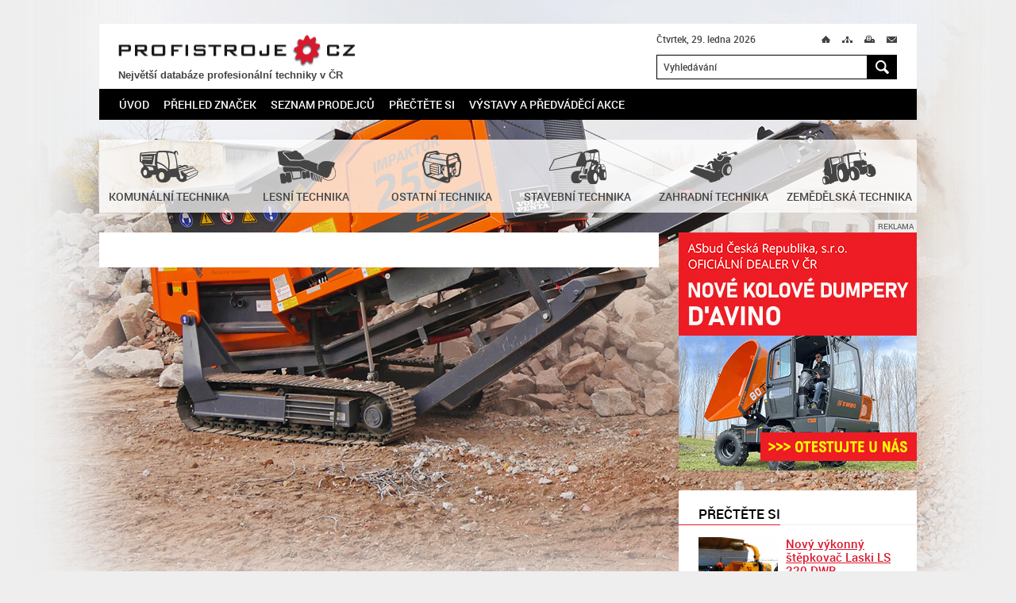

--- FILE ---
content_type: text/html; charset=UTF-8
request_url: https://www.profistroje.cz/diskove-stepkovace-morbark-22rxl-30rxl_1456.html?bookmark=models
body_size: 6614
content:
<!DOCTYPE html>
<html lang="cs">
    <head>
        <meta charset="utf-8">
        <title>Stránka nenalezena - 404 | PROFISTROJE.CZ</title>
        <meta content="width=device-width, initial-scale=1.0, maximum-scale=3.0, user-scalable=yes" name="viewport">
        <meta name="description" content="" />
        <meta name="keywords" content="" />
        <meta name="robots" content="all" />
        <meta name="dcterms.rightsHolder" content="PROFISTROJE.CZ">
        <meta name="author" content="PROFISTROJE.CZ">
		        <link media="screen" rel="stylesheet" href="/css/screen.css?foo=bar&amp;ver=1">
        <link media="screen" rel="stylesheet" href="/css/format.css?foo=bar&amp;ver=2">
        <link media="print" rel="stylesheet" href="/css/print.css">

        <script type="text/javascript" src="https://api.mapy.cz/loader.js"></script>
        <script type="text/javascript">Loader.load()</script>

        <script src="/js/jquery-1.10.2.min.js"></script>
        <script src="/js/jquery-ui-1.10.3.custom.min.js"></script>
        <script src="/js/jquery.plugins.js"></script>
        <script src="/js/js.js?foo=bar&amp;ver=3"></script>
        <!--[if IE 7]>
                <script src="/js/modernizr.js"></script>
                <script src="/js/selectivizr.js"></script>
                <link rel="stylesheet" href="/css/screen.ie7.css" media="screen">
        <![endif]-->
        <!--[if IE 8]>
                <script src="/js/modernizr.js"></script>
                <script src="/js/selectivizr.js"></script>
                <link rel="stylesheet" href="/css/screen.ie8.css" media="screen">
        <![endif]-->
        <!--[if IE 9]>
                <link rel="stylesheet" href="/css/screen.ie9.css" media="screen">
        <![endif]-->
        <link href="/img/favicon/favicon.ico" rel="shortcut icon" type="image/x-icon">
        <link href="/img/apple-touch-icon/apple-touch-icon.png" rel="apple-touch-icon">
        <link href="/img/apple-touch-icon/apple-touch-icon-76x76.png" rel="apple-touch-icon" sizes="76x76">
        <link href="/img/apple-touch-icon/apple-touch-icon-120x120.png" rel="apple-touch-icon" sizes="120x120">
        <link href="/img/apple-touch-icon/apple-touch-icon-152x152.png" rel="apple-touch-icon" sizes="152x152">
        <link href="/img/apple-touch-icon/apple-touch-icon.png" rel="apple-touch-icon-precomposed">
        
        <script>
            (function(d, s, id) {
                var js, fjs = d.getElementsByTagName(s)[0];
                if (d.getElementById(id)) return;
                js = d.createElement(s); js.id = id;
                js.src = "//connect.facebook.net/cs_CZ/all.js#xfbml=1&appId=228705310479784";
                fjs.parentNode.insertBefore(js, fjs);
            }(document, 'script', 'facebook-jssdk'));
        </script>
        <!-- Google tag (gtag.js) -->	<script async src="https://www.googletagmanager.com/gtag/js?id=G-XJ97LP4JD4"></script>	<script>	  window.dataLayer = window.dataLayer || [];	  function gtag(){dataLayer.push(arguments);}	  gtag('js', new Date());	  gtag('config', 'G-XJ97LP4JD4');	</script>
        <!-- Seznam mapy -->
        <link rel="stylesheet" href="https://unpkg.com/leaflet@1.9.2/dist/leaflet.css" integrity="sha256-sA+zWATbFveLLNqWO2gtiw3HL/lh1giY/Inf1BJ0z14=" crossorigin="" />
        <script src="https://unpkg.com/leaflet@1.9.2/dist/leaflet.js" integrity="sha256-o9N1jGDZrf5tS+Ft4gbIK7mYMipq9lqpVJ91xHSyKhg=" crossorigin=""></script>
        
    </head>
    <body>
        <!-- PAGE -->
        <div class="page">
            <div class="nav-skip">
                <a accesskey="1" href="http://www.ippi.cz/klavesove-zkratky/">Klávesové zkratky na tomto webu - rozšířené</a>
                &nbsp;|&nbsp;
                <a accesskey="0" href="#content" title="Přejít k obsahu">Přejít k obsahu</a>
                &nbsp;|&nbsp;
                <a accesskey="4" href="#searchform" title="Přejít k vyhledávání">Přejít k vyhledávání</a>
            </div><!-- /div.nav-skip -->
            <!-- HEADER -->
            <header>
                <div class="logo">
                    <p><a title="PROFISTROJE.CZ" href="/">PROFISTROJE.CZ<span class="ico"></span></a></p><div style="font-size:80%;font-weight:bold;margin-top:2px; margin-bottom:5px;">Největší databáze profesionální techniky v ČR</div>
                </div><!-- /div.logo -->
                <p class="date">Čtvrtek, 29. ledna 2026</p>
                <div class="site-nav">                        
                    <ul>
                        <li class="home"><a  href="/" title="Úvod">Ú<span class="ico"></span></a></li>
                                                <li class="sitemap"><a  href="/mapa-stranek/" title="Mapa stránek" accesskey="3">M<span class="ico"></span></a></li>
                                                <li class="print"><a title="Tisk" href="javascript:print()">T<span class="ico"></span></a></li>
                        <li class="mail"><a rel="nofollow" href="javascript:;" title="Přeposlat e-mailem" id="friend">M<span class="ico"></span></a></li>
                    </ul>                        
                </div><!-- /div.site-nav -->
                <div class="searchform" id="searchform" role="search" data-warning="K vyhledávání zadejte text o délce alespoň 3 znaky.">
    <form action="/" method="post">
        <fieldset>
            <legend>Vyhledávání</legend>
            <input size="35" type="text" title="Vyhledávání" value="Vyhledávání" id="searchstring" name="searchtext" />
            <button title="Hledat" name="submitSearchForm" type="submit" value="1">H<span class="ico"></span></button>
        </fieldset><!-- /fieldset -->
    </form><!-- /form -->
</div><!-- /div#searchform.searchform -->
                <div class="wrapper"></div>
                <nav class="mainmenu" role="navigation">
    <ol>
        <li>
            <a href="/" title="Úvod">Úvod</a>
        </li>
                <li>
             
                <a href="/prehled-znacek/" title="Přehled značek" >Přehled značek</a>
                                </li>
                <li>
             
                <a href="/seznam-prodejcu/" title="Seznam prodejců" >Seznam prodejců</a>
                                </li>
                <li>
             
                <a href="/prectete-si/" title="Přečtěte si" >Přečtěte si</a>
                                </li>
                <li>
             
                <a href="/vystavy-a-predvadeci-akce/" title="Výstavy a předváděcí akce" >Výstavy a předváděcí akce</a>
                                </li>
            </ol><!-- /ol -->
</nav><!-- /nav.mainmenu -->
                <div class="wrapper"></div>
            </header>
            <!-- // HEADER -->
            <!-- CONTENT -->
            <div class="content" id="content" role="main">
                <div class="main noslider">
    <div class="items">
                                                        <div class="item slide0 no-data">
                                        <img src="/storage/photo/box_medium/arjes_tema_1_2026.jpg" alt="" />
                                                    <span class="border l"></span>
            <span class="border r"></span>
            <span class="border b"></span>
        </div><!-- /div.item -->
            </div><!-- /div.items -->
</div><!-- /div.main.slider -->

                <div class="branches">
                <a href="/katalog/komunalni-technika/" title="Komunální technika">
                        <span class="ico"><img src="/storage/photo/box_medium/komunalni_technika.png" alt="Komunální technika" /></span>
                        <br>
        <h2>Komunální technika</h2>
            </a><!-- /a -->
                <a href="/katalog/lesni-technika/" title="Lesní technika">
                        <span class="ico"><img src="/storage/photo/box_medium/lesni_technika.png" alt="Lesní technika" /></span>
                        <br>
        <h2>Lesní technika</h2>
            </a><!-- /a -->
                <a href="/katalog/ostatni-technika/" title="Ostatní technika">
                        <span class="ico"><img src="/storage/photo/box_medium/ostatni_technika.png" alt="Ostatní technika" /></span>
                        <br>
        <h2>Ostatní technika</h2>
            </a><!-- /a -->
                <a href="/katalog/stavebni-technika/" title="Stavební technika">
                        <span class="ico"><img src="/storage/photo/box_medium/stavebni_technika.png" alt="Stavební technika" /></span>
                        <br>
        <h2>Stavební technika</h2>
            </a><!-- /a -->
                <a href="/katalog/zahradni-technika/" title="Zahradní technika">
                        <span class="ico"><img src="/storage/photo/box_medium/zahradni_technika.png" alt="Zahradní technika" /></span>
                        <br>
        <h2>Zahradní technika</h2>
            </a><!-- /a -->
                <a href="/katalog/zemedelska-technika/" title="Zemědělská technika">
                        <span class="ico"><img src="/storage/photo/box_medium/zemedelska_technika.png" alt="Zemědělská technika" /></span>
                        <br>
        <h2>Zemědělská technika</h2>
            </a><!-- /a -->
        <div class="wrapper"></div>
</div><!-- /div.branches -->

                <div class="columns">
                    <div class="left-column">
                                                    
                                            </div><!-- /div.left-column -->
                    <div class="right-column">
                                                                                                    <div class="advertisement narrow">
    <div class="item 177">
        <p>Reklama</p>
                    <a rel="external" href="/modules/banner/ajax/outgoing.php?params=177url=https://asbud.cz/listings/?ca-year=davino&condition=nove-stroje&view_type=list" title="">
                <img alt="ASbud DAvino" src="/storage/banners/177/banner_as_bud_davino_dumpery.gif" width="300" height="300">
                </a>
                </div><!-- /div.item -->
</div><!-- /div.advertisement.narrow -->

                                                                            <div class="articles brief">
    <p>
        <b>Přečtěte si</b>
    </p>
        <div class="item">
                <div class="figure">
            <a href="/prectete-si/novy-vykonny-stepkovac-laski-ls-220-dwb.html" title="Nový výkonný štěpkovač Laski LS 220 DWB">
                <img src="/storage/photo/small/stepkovac_laski_ls_220_dwbs.jpg" alt="stepkovac_laski_ls_220_dwbs.jpg" width="100" height="75" />
            </a>
	</div>
                <div class="data">
            <p>
                <a href="/prectete-si/novy-vykonny-stepkovac-laski-ls-220-dwb.html" title="Nový výkonný štěpkovač Laski LS 220 DWB">
                Nový výkonný štěpkovač Laski LS 220 DWB
                </a>
            </p>
            <p class="time"><time datetime="2026-01-27">27. 1. 2026</time></p>
        </div>
        <div class="wrapper"></div>
    </div><!-- /div.item -->
        <div class="item">
                <div class="figure">
            <a href="/prectete-si/mobilni-bubnovy-tridic-asco-sd-mini.html" title="Mobilní bubnový třídič ASCO SD Mini">
                <img src="/storage/photo/small/asco_sd_mini.jpg" alt="asco_sd_mini.jpg" width="100" height="75" />
            </a>
	</div>
                <div class="data">
            <p>
                <a href="/prectete-si/mobilni-bubnovy-tridic-asco-sd-mini.html" title="Mobilní bubnový třídič ASCO SD Mini">
                Mobilní bubnový třídič ASCO SD Mini
                </a>
            </p>
            <p class="time"><time datetime="2026-01-20">20. 1. 2026</time></p>
        </div>
        <div class="wrapper"></div>
    </div><!-- /div.item -->
        <div class="item">
                <div class="figure">
            <a href="/prectete-si/radlice-na-snih-pro-agregaci-na-traktor-od-ceskeho-vyrobce.html" title="Radlice na sníh pro agregaci na traktor od českého výrobce">
                <img src="/storage/photo/small/bystron_zadni_radlice_hydraulicka_gumovy_brit_13.jpg" alt="bystron_zadni_radlice_hydraulicka_gumovy_brit_13.jpg" width="100" height="75" />
            </a>
	</div>
                <div class="data">
            <p>
                <a href="/prectete-si/radlice-na-snih-pro-agregaci-na-traktor-od-ceskeho-vyrobce.html" title="Radlice na sníh pro agregaci na traktor od českého výrobce">
                Radlice na sníh pro agregaci na traktor od českého výrobce
                </a>
            </p>
            <p class="time"><time datetime="2026-01-19">19. 1. 2026</time></p>
        </div>
        <div class="wrapper"></div>
    </div><!-- /div.item -->
        <div class="item">
                <div class="figure">
            <a href="/prectete-si/drtic-arjes-impaktor-250-evo-ii.html" title="Drtič Arjes Impaktor 250 EVO II">
                <img src="/storage/photo/small/arjes_impaktor_250_evo_3.jpg" alt="arjes_impaktor_250_evo_3.jpg" width="100" height="75" />
            </a>
	</div>
                <div class="data">
            <p>
                <a href="/prectete-si/drtic-arjes-impaktor-250-evo-ii.html" title="Drtič Arjes Impaktor 250 EVO II">
                Drtič Arjes Impaktor 250 EVO II
                </a>
            </p>
            <p class="time"><time datetime="2026-01-05">5. 1. 2026</time></p>
        </div>
        <div class="wrapper"></div>
    </div><!-- /div.item -->
        <div class="item">
                <div class="figure">
            <a href="/prectete-si/rucni-kovane-naradi-krumpholz-s-tradici-od-roku-1799.html" title="Ruční kované nářadí Krumpholz s tradicí od roku 1799">
                <img src="/storage/photo/small/rucne_kovane_naradi_krumpholz.jpg" alt="rucne_kovane_naradi_krumpholz.jpg" width="100" height="75" />
            </a>
	</div>
                <div class="data">
            <p>
                <a href="/prectete-si/rucni-kovane-naradi-krumpholz-s-tradici-od-roku-1799.html" title="Ruční kované nářadí Krumpholz s tradicí od roku 1799">
                Ruční kované nářadí Krumpholz s tradicí od roku 1799
                </a>
            </p>
            <p class="time"><time datetime="2025-12-19">19. 12. 2025</time></p>
        </div>
        <div class="wrapper"></div>
    </div><!-- /div.item -->
        <div class="item">
                <div class="figure">
            <a href="/prectete-si/novy-viceucelovy-komunalni-stroj-egholm-park-ranger-2155.html" title="Nový víceúčelový komunální stroj Egholm Park Ranger 2155">
                <img src="/storage/photo/small/egholm_2155_2.jpg" alt="egholm_2155_2.jpg" width="100" height="75" />
            </a>
	</div>
                <div class="data">
            <p>
                <a href="/prectete-si/novy-viceucelovy-komunalni-stroj-egholm-park-ranger-2155.html" title="Nový víceúčelový komunální stroj Egholm Park Ranger 2155">
                Nový víceúčelový komunální stroj Egholm Park Ranger 2155
                </a>
            </p>
            <p class="time"><time datetime="2025-12-17">17. 12. 2025</time></p>
        </div>
        <div class="wrapper"></div>
    </div><!-- /div.item -->
        <div class="item">
                <div class="figure">
            <a href="/prectete-si/vyuzijte-dotace-na-uzitkove-elektromobily-goupil.html" title="Využijte dotace na užitkové elektromobily Goupil">
                <img src="/storage/photo/small/goupil_dotace_2025.jpg" alt="goupil_dotace_2025.jpg" width="100" height="75" />
            </a>
	</div>
                <div class="data">
            <p>
                <a href="/prectete-si/vyuzijte-dotace-na-uzitkove-elektromobily-goupil.html" title="Využijte dotace na užitkové elektromobily Goupil">
                Využijte dotace na užitkové elektromobily Goupil
                </a>
            </p>
            <p class="time"><time datetime="2025-12-16">16. 12. 2025</time></p>
        </div>
        <div class="wrapper"></div>
    </div><!-- /div.item -->
        <div class="item">
                <div class="figure">
            <a href="/prectete-si/terenni-pracovni-automobil-toyota-land-cruiser-79.html" title="Terénní pracovní automobil Toyota Land Cruiser 79">
                <img src="/storage/photo/small/toyota_land_cruiser_11.jpg" alt="toyota_land_cruiser_11.jpg" width="100" height="75" />
            </a>
	</div>
                <div class="data">
            <p>
                <a href="/prectete-si/terenni-pracovni-automobil-toyota-land-cruiser-79.html" title="Terénní pracovní automobil Toyota Land Cruiser 79">
                Terénní pracovní automobil Toyota Land Cruiser 79
                </a>
            </p>
            <p class="time"><time datetime="2025-12-04">4. 12. 2025</time></p>
        </div>
        <div class="wrapper"></div>
    </div><!-- /div.item -->
        <div class="item">
                <div class="figure">
            <a href="/prectete-si/spickove-rozmetadlo-snowex-renegade-p150a.html" title="Špičkové rozmetadlo SnowEx Renegade P150A">
                <img src="/storage/photo/small/snowex_renegade_p150a.jpg" alt="snowex_renegade_p150a.jpg" width="100" height="75" />
            </a>
	</div>
                <div class="data">
            <p>
                <a href="/prectete-si/spickove-rozmetadlo-snowex-renegade-p150a.html" title="Špičkové rozmetadlo SnowEx Renegade P150A">
                Špičkové rozmetadlo SnowEx Renegade P150A
                </a>
            </p>
            <p class="time"><time datetime="2025-11-29">29. 11. 2025</time></p>
        </div>
        <div class="wrapper"></div>
    </div><!-- /div.item -->
        <div class="item">
                <div class="figure">
            <a href="/prectete-si/spolehlivy-malotraktor-tauros-te504c-pro-kazdodenni-nasazeni.html" title="Spolehlivý malotraktor Tauros TE504c pro každodenní nasazení">
                <img src="/storage/photo/small/tauros_te504c.jpg" alt="tauros_te504c.jpg" width="100" height="75" />
            </a>
	</div>
                <div class="data">
            <p>
                <a href="/prectete-si/spolehlivy-malotraktor-tauros-te504c-pro-kazdodenni-nasazeni.html" title="Spolehlivý malotraktor Tauros TE504c pro každodenní nasazení">
                Spolehlivý malotraktor Tauros TE504c pro každodenní nasazení
                </a>
            </p>
            <p class="time"><time datetime="2025-11-07">7. 11. 2025</time></p>
        </div>
        <div class="wrapper"></div>
    </div><!-- /div.item -->
        <div class="item">
                <div class="figure">
            <a href="/prectete-si/komplexni-portfolio-stavenistnich-dempru-od-asbud-ceska-republika.html" title="Komplexní portfolio staveništních demprů od ASbud Česká Republika">
                <img src="/storage/photo/small/stavenistni_dempry_asbud_ceska_republika.jpg" alt="stavenistni_dempry_asbud_ceska_republika.jpg" width="100" height="75" />
            </a>
	</div>
                <div class="data">
            <p>
                <a href="/prectete-si/komplexni-portfolio-stavenistnich-dempru-od-asbud-ceska-republika.html" title="Komplexní portfolio staveništních demprů od ASbud Česká Republika">
                Komplexní portfolio staveništních demprů od ASbud Česká Republika
                </a>
            </p>
            <p class="time"><time datetime="2025-11-03">3. 11. 2025</time></p>
        </div>
        <div class="wrapper"></div>
    </div><!-- /div.item -->
        <div class="item">
                <div class="figure">
            <a href="/prectete-si/uzitkova-elektricka-trikolka-3mx.html" title="Užitková elektrická tříkolka 3MX">
                <img src="/storage/photo/small/3mx_elektro_trikolka.jpg" alt="3mx_elektro_trikolka.jpg" width="100" height="75" />
            </a>
	</div>
                <div class="data">
            <p>
                <a href="/prectete-si/uzitkova-elektricka-trikolka-3mx.html" title="Užitková elektrická tříkolka 3MX">
                Užitková elektrická tříkolka 3MX
                </a>
            </p>
            <p class="time"><time datetime="2025-09-22">22. 9. 2025</time></p>
        </div>
        <div class="wrapper"></div>
    </div><!-- /div.item -->
        <div class="item">
                <div class="figure">
            <a href="/prectete-si/elektricky-club-car-urban.html" title="Elektrický Club Car URBAN">
                <img src="/storage/photo/small/elektricky_club_car_urban_logo.jpg" alt="elektricky_club_car_urban_logo.jpg" width="100" height="75" />
            </a>
	</div>
                <div class="data">
            <p>
                <a href="/prectete-si/elektricky-club-car-urban.html" title="Elektrický Club Car URBAN">
                Elektrický Club Car URBAN
                </a>
            </p>
            <p class="time"><time datetime="2025-09-20">20. 9. 2025</time></p>
        </div>
        <div class="wrapper"></div>
    </div><!-- /div.item -->
        <div class="item">
                <div class="figure">
            <a href="/prectete-si/novy-kompaktni-svahovy-mulcer-seco-gecon-ec85.html" title="Nový kompaktní svahový mulčer Seco Gecon EC85">
                <img src="/storage/photo/small/gecon_ec85_web.jpg" alt="gecon_ec85_web.jpg" width="100" height="75" />
            </a>
	</div>
                <div class="data">
            <p>
                <a href="/prectete-si/novy-kompaktni-svahovy-mulcer-seco-gecon-ec85.html" title="Nový kompaktní svahový mulčer Seco Gecon EC85">
                Nový kompaktní svahový mulčer Seco Gecon EC85
                </a>
            </p>
            <p class="time"><time datetime="2025-09-10">10. 9. 2025</time></p>
        </div>
        <div class="wrapper"></div>
    </div><!-- /div.item -->
        <div class="item">
                <div class="figure">
            <a href="/prectete-si/profesionalni-recyklace-zeleneho-odpadu-se-stroji-vermeer.html" title="Profesionální recyklace zeleného odpadu se stroji Vermeer">
                <img src="/storage/photo/small/vermeer_bc200.jpg" alt="vermeer_bc200.jpg" width="100" height="75" />
            </a>
	</div>
                <div class="data">
            <p>
                <a href="/prectete-si/profesionalni-recyklace-zeleneho-odpadu-se-stroji-vermeer.html" title="Profesionální recyklace zeleného odpadu se stroji Vermeer">
                Profesionální recyklace zeleného odpadu se stroji Vermeer
                </a>
            </p>
            <p class="time"><time datetime="2025-09-01">1. 9. 2025</time></p>
        </div>
        <div class="wrapper"></div>
    </div><!-- /div.item -->
        <div class="item">
                <div class="figure">
            <a href="/prectete-si/jednoose-nosice-koppl-a-pracovni-adaptery-r2-pro-upravu-pudy.html" title="Jednoosé nosiče Köppl a pracovní adaptéry R2 pro úpravu půdy">
                <img src="/storage/photo/small/koppl_hydro_luchs_lhr_2_4_1.jpg" alt="koppl_hydro_luchs_lhr_2_4_1.jpg" width="100" height="75" />
            </a>
	</div>
                <div class="data">
            <p>
                <a href="/prectete-si/jednoose-nosice-koppl-a-pracovni-adaptery-r2-pro-upravu-pudy.html" title="Jednoosé nosiče Köppl a pracovní adaptéry R2 pro úpravu půdy">
                Jednoosé nosiče Köppl a pracovní adaptéry R2 pro úpravu půdy
                </a>
            </p>
            <p class="time"><time datetime="2023-06-30">30. 6. 2023</time></p>
        </div>
        <div class="wrapper"></div>
    </div><!-- /div.item -->
    </div><!-- /div.articles.brief -->

                                                                            
                                            </div><!-- /div.right-column -->
                    <div class="wrapper"></div>
                </div><!-- /div.columns -->
            </div><!-- /div#content.content -->
            <div class="content">
                <div class="columns">
                    <div class="left-column">
                                                    <div class="advertisement wide">
        <div class="item 174">
        <p>Reklama</p>
                    <a rel="external" href="/modules/banner/ajax/outgoing.php?params=174url=https://www.zahrada-dilna-stroje.cz/produkty/ls-traktor-xj25hst-komun%C3%A1ln%C3%AD-sestava-detail" title="">
                <img alt="LS traktory akce" src="/storage/banners/174/banner_ls_traktory_akce_zima.gif" width="300" height="300">
                </a>
                </div><!-- /div.item -->
        <div class="item 176">
        <p>Reklama</p>
                    <a rel="external" href="/modules/banner/ajax/outgoing.php?params=176url=https://asbud.cz/listings/?ca-year=yanmar&condition=nove-stroje&view_type=list" title="">
                <img alt="ASbud Yanmar začátek roku" src="/storage/banners/176/banner_as_bud_zacatek_roku_s_yanmarem.gif" width="300" height="300">
                </a>
                </div><!-- /div.item -->
        <div class="wrapper"></div>
</div><!-- /div.advertisement.wide -->

                                            </div><!-- /div.left-column -->
                    <div class="right-column">
                                                <div class="quick-navigation">
                            <p><b>Rychlá navigace</b></p>
                            <p>
                                                                <a title="Traktory" href="/traktory/">Traktory</a>
                                                                <a title="Motory" href="/motory/">Motory</a>
                                                                <a title="Mulčovače" href="/mulcovace/">Mulčovače</a>
                                                                <a title="Sekačky" href="/sekacky/">Sekačky</a>
                                                                <a title="Křovinořezy a vyžínače" href="/krovinorezy-a-vyzinace/">Křovinořezy a vyžínače</a>
                                                                <a title="Nakladače" href="/nakladace/">Nakladače</a>
                                                                <a title="Sněhové frézy" href="/snehove-frezy/">Sněhové frézy</a>
                                                                <a title="Vertikutátory" href="/vertikutatory/">Vertikutátory</a>
                                                                <a title="Pařezové frézy" href="/parezove-frezy/">Pařezové frézy</a>
                                                                <a title="Štěpkovače a drtiče" href="/stepkovace-a-drtice/">Štěpkovače a drtiče</a>
                                                                <a title="Malotraktory" href="/malotraktory/">Malotraktory</a>
                                                                <a title="Motorové pily" href="/motorove-pily/">Motorové pily</a>
                                                                <a title="Vysavače a foukače" href="/vysavace-a-foukace/">Vysavače a foukače</a>
                                                            </p>
                        </div><!-- /div.quick-navigation -->
                                                <div class="facebook">
                            <div class="fb-like-box" data-href="https://www.facebook.com/PROFISTROJE.CZ" data-width="250px" data-colorscheme="light" data-show-faces="false" data-header="false" data-stream="false" data-show-border="false"></div>
                        </div><!-- /div.facebook -->
                    </div><!-- /div.right-column -->
                    <div class="wrapper"></div>
                </div><!-- /div.columns -->
                <div class="box">
                    <div class="menu">
    <ul>
        <li>
            <a href="/" title="Úvod">Úvod</a>
        </li>
                <li>
             
                <a href="/registrace-prodejce/" title="Registrace prodejce">Registrace prodejce</a>
                                </li>
                <li>
             
                <a href="/reklama/" title="Reklama">Reklama</a>
                                </li>
                <li>
             
                <a href="/kontakt/" title="Kontakt">Kontakt</a>
                                </li>
            </ul><!-- /ul -->
</div><!-- /div.menu -->
                    <div class="social-networks">
                        <ul>
                            <li class="youtube"><a href="http://www.youtube.com/profistroje" title="YouTube" rel="external">YTB<span class="ico"></span></a></li>
                            <li class="facebook"><a href="https://www.facebook.com/PROFISTROJE.CZ" title="Facebook" rel="external">Fb<span class="ico"></span></a></li>
                            <li class="twitter"><a href="https://twitter.com/profistroje" title="Tweet" rel="external">T<span class="ico"></span></a></li>
                        </ul><!-- /ul -->
                    </div><!-- /div.social-networks -->
                    <div class="wrapper"></div>
                </div><!-- /div.box -->
            </div><!-- /div.content -->
            <!-- // CONTENT -->            <!-- FOOTER -->
            <footer>
                <div class="credits">
                    <p class="site-owner"><a title="PROFISTROJE.CZ" href="/"><img alt="PROFISTROJE.CZ" src="/img/profistroje.png"></a> &copy; 2006 &ndash; 2026 <a title="PROFISTROJE.CZ" href="/">PROFISTROJE.CZ</a> a distributoři prezentovaných značek.</p>
                </div><!-- /div.credits -->
                <p class="exhibition">
                    <a href="https://www.demogreen.cz/" title="DEMOGreen 2025" rel="external">  
                        <span><img alt="DEMOGreen" src="/img/demogreen.png"></span> 2025<br />
                        <time datetime="2025-06-11">11.</time> &ndash; <time datetime="2025-06-12">12. 6. 2025</time>
                    </a>
                </p><!-- /p.exhibition -->
                <div class="wrapper"></div>  
            </footer>
            <!-- // FOOTER -->
        </div>
        <!-- // PAGE -->
        <!-- // MODALS -->
        <div class="modals">
            <div class="content modal" id="mail">
    <p><b>Pošlete zajímavý odkaz známému</b></p>
    <div class="form modal-form">
        <form action="/" method="post" id="send-to-friend">
            <p class="message success" style="display: none;">Formulář byl úspěšně odeslán.<span class="ico"></span></p>
            <p class="message fault" style="display: none;">Formulář nebyl odeslán, vyplňte všechny povinné položky.<span class="ico"></span></p>
            <fieldset>
                <p class="required">
                    <label id="label_mail-id1" for="mail-id1">E-mail adresáta: <mark>*</mark></label><br>
                    <input id="mail-id1" size="53" type="text" name="mail_for" value="@" />
                    <input type="hidden" name="url" value="http://www.profistroje.cz/diskove-stepkovace-morbark-22rxl-30rxl_1456.html?bookmark=models" />
                </p><!-- /p.required -->
                <p class="required">
                    <label id="label_mail-id2" for="mail-id2">Váš e-mail: <mark>*</mark></label><br>
                    <input id="mail-id2" size="53" type="text" name="mail_from" value="@" />
                </p><!-- /p.required -->
                <p>
                    <label for="mail-id3">Zpráva:</label><br>
                    <textarea cols="51" id="mail-id3" rows="5" name="message"></textarea>
                </p><!-- /p -->
                <div class="row antispamblock">
                    <input id="f2" type="hidden" name="hash" value="56Piogt8O" />
                    <label for="antispam2">Opište následující znaky - 777:</label>
                    <input id="antispam2" type="text" name="value" value="" class="text antispam" />
                </div>
            </fieldset><!-- /fieldset -->
            <fieldset class="submit">
                <button id="submitFriend" name="submitFriendForm" title="Odeslat" type="submit" value="1">Odeslat</button>
                <p class="note">Položky označené <mark>*</mark> je nutné vyplnit.</p>
            </fieldset><!-- /fieldset.submit -->
        </form><!-- /form -->
    </div><!-- /div.form.modal -->
</div><!-- /div#mail.content.modal -->
        </div><!-- /div.modals -->
        <!-- // MODALS -->
        <input type="hidden" id="id_customer" name="id_customer" value="hrotshai2onm68carj872prml2" />
        <input type="hidden" id="continue" name="continue" value="Pokračovat" />
        <input type="hidden" id="break" name="break" value="" />
        <input type="hidden" id="language" name="language" value="cz" />
        <input type="hidden" id="to_basket" name="to_basket" value="Vložit do košíku" />
        <input type="hidden" id="orderIsOk" name="orderIsOk" value="0" />
        <input type="hidden" id="orderConfirmButt" name="orderConfirmButt" value="Zavřít" />
        <input type="hidden" id="lostPWD" name="lostPWD" value="Zapomenuté heslo" />
                <input type="hidden" id="sitePath" name="sitePath" value="katalog/" />
            </body>
</html>